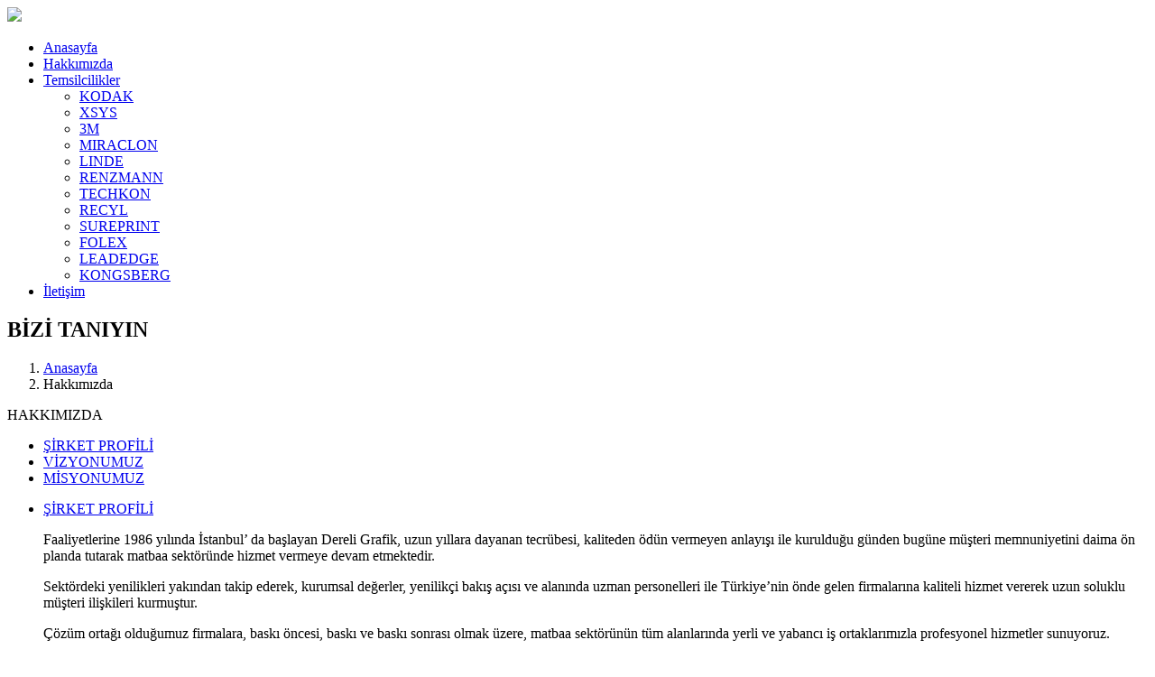

--- FILE ---
content_type: text/html; charset=UTF-8
request_url: https://dereligraphic.com/about.php
body_size: 4489
content:
<!DOCTYPE html>
<html lang="tr">
<head>
<meta charset="utf-8">
<meta name="viewport" content="width=device-width, initial-scale=1.0">
<meta http-equiv="x-ua-compatible" content="ie=edge">
<title> Dereli Grafik · Hakkımızda </title>
<meta name="description" content="Dereli Grafik">
<meta name="keywords" content="matbaacılık, yayıncılık, aktüel, dijital, ofset, reklam, broşür, ctp, boya, printer, kalıp, klişe, 3m, xsys, kodak, praxair, recyl, renzmann, adheso, folex, convertech, techkon">
<meta name="author" content="Kerim Ünal">
<link rel="canonical" href="http://www.dereligraphic.com/">
<!-- Favicons -->
<link rel="icon" href="assets/img/favicon.png">
<link rel="apple-touch-icon" href="assets/img/apple-touch-icon.png">
<!-- Vendor CSS Files -->
<link rel="stylesheet" href="assets/vendor/bootstrap/css/bootstrap.min.css">
<link rel="stylesheet" href="assets/vendor/animate/animate.min.css">
<link rel="stylesheet" href="assets/vendor/icofont/icofont.min.css">
<link rel="stylesheet" href="assets/vendor/owl.carousel/assets/owl.carousel.min.css">
<link rel="stylesheet" href="assets/vendor/venobox/venobox.css">
<link rel="stylesheet" href="assets/vendor/cookieconsent/cookieconsent.min.css">
<link rel="stylesheet" href="assets/vendor/aos/aos.css">
<!-- Template Main CSS File -->
<link rel="stylesheet" href="assets/css/style.css">
</head>
<body><!-- ::: Header ::: -->
<header id="header" class="fixed-top">
<div class="container d-flex align-items-center">
<a href="index.php" class="mr-auto">
<img src="assets/img/logo.png" class="lazyload" loading="lazy">
</a>
<nav class="nav-menu d-none d-md-block">
<ul>
<li>
<a href="index.php">Anasayfa</a>
</li>
<li class="active">
<a href="about.php">Hakkımızda</a>
</li>
<li class="drop-down">
<a href="#0">Temsilcilikler</a>
<ul>
<li>
<a href="kodak.php">KODAK</a>
</li>
<li>
<a href="xsys.php">XSYS</a>
</li>
<li>
<a href="m3.php">3M</a>
</li>
<li>
<a href="miraclon.php">MIRACLON</a>
</li>
<li>
<a href="linde.php">LINDE</a>
</li>
<li>
<a href="renzmann.php">RENZMANN</a>
</li>
<li>
<a href="techkon.php">TECHKON</a>
</li>
<li>
<a href="recyl.php">RECYL</a>
</li>
<li>
<a href="sureprint.php">SUREPRINT</a>
</li>
<li>
<a href="folex.php">FOLEX</a>
</li>
<li>
<a href="leadedge.php">LEADEDGE</a>
</li>
<li>
<a href="kongsberg.php">KONGSBERG</a>
</li>
</ul>
</li>
<li>
<a href="contact.php">İletişim</a>
</li>
</ul>
</nav>
<!-- .nav-menu -->
</div>
</header>
<!-- ::: \.Header END ::: -->
<!-- ::: Main ::: -->
<main id="main">
<!-- ::: Breadcrumbs Section ::: -->
<section id="breadcrumbs" class="breadcrumbs">
<div class="container" data-aos="fade-down" data-aos-delay="500">
<div class="d-flex justify-content-between align-items-center">
<h2>BİZİ TANIYIN</h2>
<ol>
<li>
<a href="index.php">Anasayfa</a>
</li>
<li>Hakkımızda</li>
</ol>
</div>
</div>
<!-- \.breadcrumbs-container -->
</section>
<!-- ::: \.Breadcrumbs Section END ::: -->
<section id="features" data-aos="fade-up" data-aos-delay="500">
<div class="container px-4">
<div id="about-page-bg"></div>
<div class="row">
<div class="col-lg-3 col-md-4">
<nav class="navbar navbar-expand-md navbar-light p-0 py-md-2" id="features-v">
<div class="features-menu">
<span>HAKKIMIZDA</span>
<span class="navbar-toggler" data-toggle="collapse" data-target="#navbarNav" aria-controls="navbarNav" aria-expanded="false">
<i class="icofont-sort"></i>
</span>
</div>
<div class="collapse navbar-collapse" id="navbarNav">
<ul class="nav nav-tabs flex-column w-100">
<li class="nav-item">
<a class="nav-link active show" data-toggle="tab" href="#tab-1">ŞİRKET PROFİLİ</a>
</li>
<li class="nav-item">
<a class="nav-link" data-toggle="tab" href="#tab-2">VİZYONUMUZ</a>
</li>
<li class="nav-item">
<a class="nav-link" data-toggle="tab" href="#tab-3">MİSYONUMUZ</a>
</li>
</ul>
</div>
</nav>
</div>
<div class="col-lg-9 col-md-8 mt-4 mt-md-0" id="features-v-list">
<div class="tab-content">
<div class="tab-pane p-0 mt-2 active show" id="tab-1">
<div class="list-1">
<ul>
<li data-aos="fade-up" data-aos-delay="100">
<a data-toggle="collapse" class="collapse" href="#list-1a-1">ŞİRKET PROFİLİ <i class="icofont-simple-up mac-arrow"></i>
</a>
<div class="collapse show" data-parent=".list-1" id="list-1a-1">
<div class="list-1a-1 bg-white p-3" data-aos="fade-up">
<p class="mb-2">Faaliyetlerine 1986 yılında İstanbul’ da başlayan Dereli Grafik, uzun yıllara dayanan tecrübesi, kaliteden ödün vermeyen anlayışı ile kurulduğu günden bugüne müşteri memnuniyetini daima ön planda tutarak matbaa sektöründe hizmet vermeye devam etmektedir.</p>
<p class="mb-2">Sektördeki yenilikleri yakından takip ederek, kurumsal değerler, yenilikçi bakış açısı ve alanında uzman personelleri ile Türkiye’nin önde gelen firmalarına kaliteli hizmet vererek uzun soluklu müşteri ilişkileri kurmuştur.</p>
<p class="mb-2">Çözüm ortağı olduğumuz firmalara, baskı öncesi, baskı ve baskı sonrası olmak üzere, matbaa sektörünün tüm alanlarında yerli ve yabancı iş ortaklarımızla profesyonel hizmetler sunuyoruz.</p>
<p>Sektörün ve de Türkiye’nin önemli bir pazar payına sahip şirketimiz, farklı departmanlarında, her biri alanında profesyonel onlarca personel ile hizmet vermektedir. Kaliteli işlerin altına attığımız imzanın bize verdiği güven ve sahip olduğumuz geniş ürün portföyümüz ile yolumuza devam ediyoruz.</p>
</div>
</div>
</li>
</ul>
</div>
</div>
<div class="tab-pane p-0 mt-2" id="tab-2">
<div class="list-2">
<ul>
<li data-aos="fade-up" data-aos-delay="100">
<a data-toggle="collapse" class="collapse" href="#list-2a-1">VİZYONUMUZ <i class="icofont-simple-up mac-arrow"></i>
</a>
<div class="collapse show" data-parent=".list-2" id="list-2a-1">
<div class="list-2a-1 bg-white p-3" data-aos="fade-up">
<p>Dereli Grafik, her şeyden önce müşterilerine en kaliteli ve en doğru malzemeyi, hızlı bir şekilde temin etmeyi garanti etmektedir. Bu nedenledir ki dünya matbaa sektöründeki yenilikleri ve gelişmeleri yakından izleyerek, müşterilerimize daha iyi hizmet vermek birinci hedefimizdir.</p>
</div>
</div>
</li>
</ul>
</div>
</div>
<div class="tab-pane p-0 mt-2" id="tab-3">
<div class="list-3">
<ul>
<li data-aos="fade-up" data-aos-delay="100">
<a data-toggle="collapse" class="collapse" href="#list-3a-1">MİSYONUMUZ <i class="icofont-simple-up mac-arrow"></i>
</a>
<div class="collapse show" data-parent=".list-3" id="list-3a-1">
<div class="list-3a-1 bg-white p-3" data-aos="fade-up">
<p>Müşterilerimize en kaliteli ürünleri sunarken, bu ürünlerin satış sonrası hizmetlerini tam ve eksiksiz şekilde verebilmektir. Bunun yanında; her yeni yılda kendimizi yenilemeyi hedefleyerek, müşteri ve iş ortaklarımıza karşı güvenilir olmayı temel ilkemiz olarak görüyoruz.</p>
</div>
</div>
</li>
</ul>
</div>
</div>
</div>
</div>
</div>
</div>
<!-- \.container -->
</section>
<!-- ::: \.Features END ::: -->
</main>
<!-- ::: \.Main END ::: -->
<footer>
<div class="container px-4" data-aos="fade-down">
<div class="row">
<div class="col-lg-3 col-md-6 p-3">
<img src="assets/img/logo.png" height="48" class="lazyload" loading="lazy">
<p class="pt-3 mb-2">Halkalı Merkez Mah. Kardelen Sokak No:40 34303</p>
<p class="mb-2">K.Çekmece-İSTANBUL</p>
<p class="mb-0">
<i class="icofont-live-support"></i> +90 212 698 51 00
</p>
<div class="social-links">
<a target="_blank" href="https://twitter.com/dereligrafikas" class="twitter">
<i class="icofont-twitter"></i>
</a>
<a target="_blank" href="https://www.instagram.com/dereligrafikas/?hl=tr" class="instagram">
<i class="icofont-instagram"></i>
</a>
<a target="_blank" href="https://www.youtube.com/channel/UCk3DCFBKKhSyMCOtKpS9Fag" class="youtube mr-0">
<i class="icofont-youtube"></i>
</a>
</div>
</div>
<div class="col-lg-3 col-md-6 p-3">
<h6>
<b>Kurumsal</b>
</h6>
<div class="progress my-2" style="height:2px;background:#898D8D;">
<div class="progress-bar" role="progressbar" style="width:25%;background:#D43C44;" aria-valuenow="25" aria-valuemin="0" aria-valuemax="100"></div>
</div>
<ul class="list-unstyled">
<li class="nav-item">
<a class="nav-link" href="index.php">
<i class="icofont-arrow-right"></i>Anasayfa </a>
</li>
<li class="nav-item">
<a class="nav-link" href="about.php">
<i class="icofont-arrow-right"></i>Hakkımızda </a>
</li>
<li class="nav-item">
<a class="nav-link" href="product.php">
<i class="icofont-arrow-right"></i>Temsilcilikler </a>
</li>
<li class="nav-item">
<a class="nav-link" href="contact.php">
<i class="icofont-arrow-right"></i>İletişim </a>
</li>
</ul>
</div>
<div class="col-lg-3 col-md-6 p-3">
<h6>
<b>Temsilcilikler</b>
</h6>
<div class="progress my-2" style="height:2px;background:#898D8D;">
<div class="progress-bar" role="progressbar" style="width:25%;background:#D43C44;" aria-valuenow="25" aria-valuemin="0" aria-valuemax="100"></div>
</div>
<ul class="list-unstyled">
<li class="nav-item">
<a class="nav-link" href="kodak.php">
<i class="icofont-arrow-right"></i>Kodak </a>
</li>
<li class="nav-item">
<a class="nav-link" href="xsys.php">
<i class="icofont-arrow-right"></i>XSYS </a>
</li>
<li class="nav-item">
<a class="nav-link" href="m3.php">
<i class="icofont-arrow-right"></i>3m </a>
</li>
<li class="nav-item">
<a class="nav-link" href="miraclon.php">
<i class="icofont-arrow-right"></i>Miraclon </a>
</li>
<li class="nav-item">
<a class="nav-link" href="linde.php">
<i class="icofont-arrow-right"></i>Linde </a>
</li>
<li class="nav-item">
<a class="nav-link" href="renzmann.php">
<i class="icofont-arrow-right"></i>Renzmann </a>
</li>
<li class="nav-item">
<a class="nav-link" href="techkon.php">
<i class="icofont-arrow-right"></i>Techkon </a>
</li>
<li class="nav-item">
<a class="nav-link" href="recyl.php">
<i class="icofont-arrow-right"></i>Recyl </a>
</li>
<li class="nav-item">
<a class="nav-link" href="sureprint.php">
<i class="icofont-arrow-right"></i>Sureprint </a>
</li>
<li class="nav-item">
<a class="nav-link" href="folex.php">
<i class="icofont-arrow-right"></i>Folex </a>
</li>
<li class="nav-item">
<a class="nav-link" href="leadedge.php">
<i class="icofont-arrow-right"></i>LeadEdge </a>
</li>
<li class="nav-item">
<a class="nav-link" href="kongsberg.php">
<i class="icofont-arrow-right"></i>Kongsberg </a>
</li>
</ul>
</div>
<div class="col-lg-3 col-md-6 p-3">
<h6>
<b>Faydalı Linkler</b>
</h6>
<div class="progress my-2" style="height:2px;background:#898D8D;">
<div class="progress-bar" role="progressbar" style="width:25%;background:#D43C44;" aria-valuenow="25" aria-valuemin="0" aria-valuemax="100"></div>
</div>
<ul class="list-unstyled">
<li class="nav-item">
<a class="nav-link" href="declare.php">
<i class="icofont-arrow-right"></i>Aydınlatma Metni </a>
</li>
<li class="nav-item">
<a class="nav-link" href="cookie.php">
<i class="icofont-arrow-right"></i>Çerez Politikası </a>
</li>
<li class="nav-item">
<a class="nav-link" href="terms.php">
<i class="icofont-arrow-right"></i>Kullanım Şartları </a>
</li>
<li class="nav-item">
<a class="nav-link" href="kvkk.php">
<i class="icofont-arrow-right"></i>Kişisel Veri Politikası </a>
</li>
<li class="nav-item">
<a class="nav-link" href="sitemap.php">
<i class="icofont-arrow-right"></i>Site Haritası </a>
</li>
</ul>
</div>
</div>
</div>
<div class="bottom-content">
<div class="container px-4">
<div class="row">
<div class="col-md-6 my-auto">
Copyright&nbsp;©&nbsp;1986-2026&nbsp;<span class='font-weight-bold'>DERELİ GRAFİK A.Ş.</span>&nbsp;Her hakkı saklıdır. <br/>
<div class="d-inline-block" style="cursor:pointer;" data-placement="top" data-toggle="popover" data-html="true" data-content="
<p>E-Posta:</p>
<p>
<b>kerimun4l@hotmail.com</b>
</p>"> Proje Tasarım | <b>
<span class="text-light">
<a href="#0">KERİM ÜNAL</a>
</span>
</b>
</div>
</div>
<div class="col-md-6 text-md-right text-left">
<a href="https://www.dtr-ihk.de/tr/" class="mr-auto">
<img src="assets/img/ahk_logo_desktop.svg.png" height="50" class="lazyload mt-sm-2 mt-md-0" loading="lazy">
</a>
</div>
</div>
</div>
</div>
</footer>
<!-- ::: Preloader ::: -->
<div id="preloader">
<div class="spinner">
<div class="rect1"></div>
<div class="rect2"></div>
<div class="rect3"></div>
<div class="rect4"></div>
<div class="rect5"></div>
</div>
</div>
<!-- ::: Back to top link ::: -->
<a href="#" class="back-to-top">
<i class="icofont-arrow-up"></i>
</a>
<!-- ::: Cookie Modal ::: -->
<div class="modal fade" id="declareModal" data-backdrop="static">
<div class="modal-dialog modal-lg modal-dialog-centered modal-dialog-scrollable" role="document">
<div class="modal-content" data-aos="fade-down" data-aos-delay="500">
<div class="modal-header">
<h6 class="text-dark font-weight-bold">DUYURULAR</h6>
</div>
<div class="modal-body">
<p class="font-weight-bold mb-2">KVKK Bildirimi</p>
<p class="mb-2">6698 sayılı Kişisel Verilerin Korunması Kanunu’nun (“KVKK”) ‘Veri Sorumlusunun Aydınlatma Yükümlülüğü’ başlıklı 10. Maddesi uyarınca veri sorumlusu olan şirketimiz Dereli Grafik Matbaa Malzemeleri Sanayi ve Ticaret A.Ş (“DERELİ GRAFİK”) kimliği, kişisel veri işleme amaçları, kişisel verilerin aktarıldığı kişiler ve aktarma amaçları, kişisel verilerin toplanmasının hukuki sebepleri ve yöntemleri, kişisel veri sahibinin veri sorumlusuna yönelteceği KVKK’nın 11’inci maddesinde sayılan hakları konusunda veri sahiplerini bilgilendirme yükümlülüğü bulunmaktadır.</p>
<p class="mb-0">
<a class="font-weight-bold" href="declare.php">"Aydınlatma Metni"</a> ve <a class="font-weight-bold" href="kvkk.php">"Kişisel Veri Polikası"</a> sayfalarımızı ziyaret ederek daha fazla bilgi edinebilirsiniz.
</p>
<hr class="my-3">
<p class="font-weight-bold mb-2">Çerez Bildirimi</p>
<p class="mb-2">Web sitemizde gezinme deneyiminizi iyileştirmek için tanımlama bilgileri (Çerezler) kullanıyoruz. Tarayıcınız varsayılan olarak bu tanımlama bilgilerini otomatik olarak kabul eder. Sitemizi kullanarak, sizde bu tanımlama bilgilerini kabul etmiş sayılırsınız. Bu ayarları isterseniz kullandığınız tarayıcı ayarlarından kapatabilir yada değiştirebilirsiniz.</p>
<p class="mb-0">
<a class="font-weight-bold" href="cookie.php">"Çerez Polikası"</a> sayfamızı ziyaret ederek daha fazla bilgi edinebilirsiniz.
</p>
<button type="button" class="btn btn-sm btn-danger mx-auto mt-3 rounded-0 nothanks" data-dismiss="modal" aria-label="Close" id="declareModal" aria-hidden="true">
<span aria-hidden="true">Tamam</span>
</button>
</div>
</div>
</div>
</div>
<!-- Custom Vendor JS Files -->
<script src="assets/vendor/jquery/jquery.min.js"></script>
<script src="assets/vendor/bootstrap/js/bootstrap.bundle.min.js"></script>
<script src="assets/vendor/jquery.easing/jquery.easing.min.js"></script>
<script src="assets/vendor/waypoints/jquery.waypoints.min.js"></script>
<script src="assets/vendor/owl.carousel/owl.carousel.min.js"></script>
<script src="assets/vendor/isotope-layout/isotope.pkgd.min.js"></script>
<script src="assets/vendor/venobox/venobox.min.js"></script>
<script src="assets/vendor/typed/typed.js"></script>
<script src="assets/vendor/aos/aos.js"></script>
<script src="assets/vendor/lazysizes/lazysizes.min.js"></script>
<script src="assets/vendor/cookie/jquery.cookie.min.js"></script>
<!-- Template Main JS File -->
<script src="assets/js/style.js"></script>
</body>
</html>